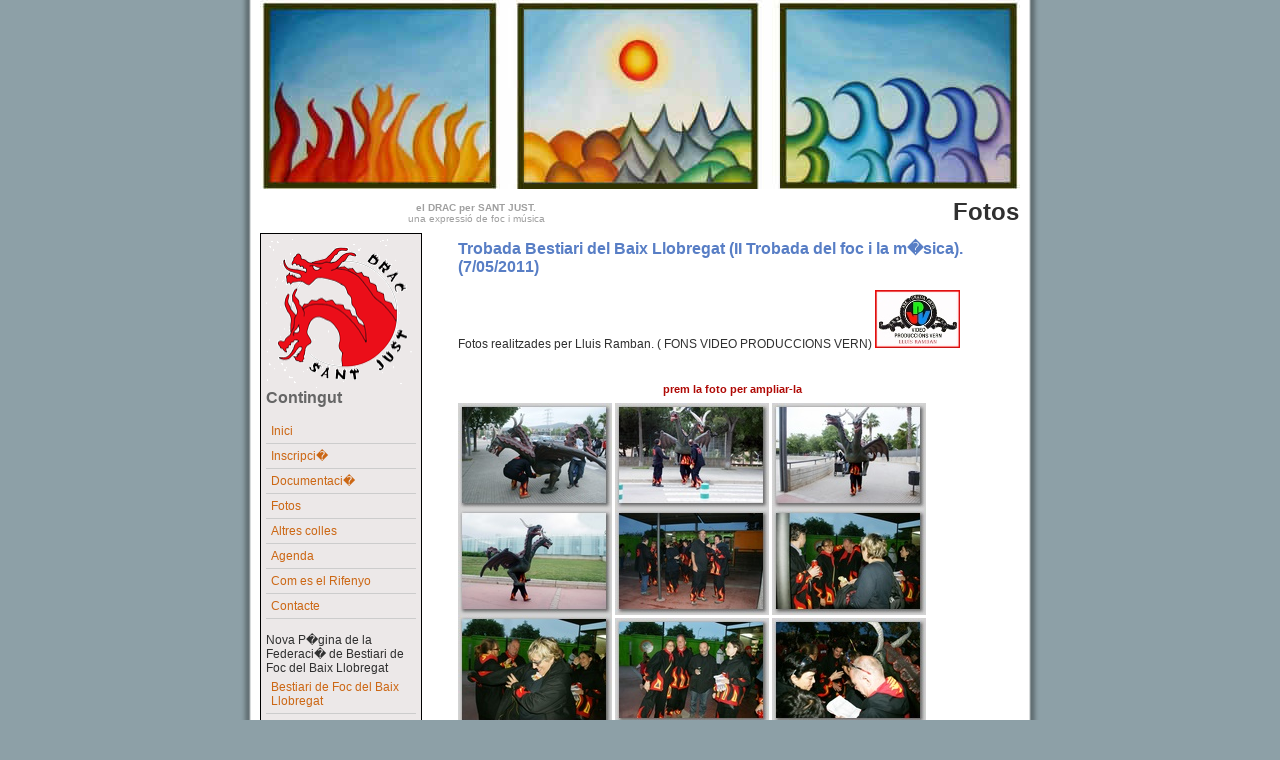

--- FILE ---
content_type: text/html; charset=UTF-8
request_url: https://www.santjust.org/drac/fotos046.php
body_size: 2358
content:
<!DOCTYPE html PUBLIC "-//W3C//DTD XHTML 1.0 Strict//EN" "http://www.w3.org/TR/xhtml1/DTD/xhtml1-strict.dtd">
<html xmlns="http://www.w3.org/1999/xhtml" xml:lang="en" lang="ca">
<head>
 <meta http-equiv="Content-Type" content="text/html; charset=ISO-8859-1" />
 <meta name="description" content="un Drac per Sant Just" />
 <meta name="keywords" content="Drac,Sant Just,foc,ball,cultura,fuego" />
 <meta name="author" content="Rafa" />
 <link rel="stylesheet" type="text/css" href="css.css" media="screen" title="Foc i M�sica" />
 <title>El Drac de Sant Just</title>
</head>
<body>
	 <div id="wrap"> 
 	<img id="frontphoto" src="focaigua.jpg" alt="un Drac per Sant Just" height="189" width="760" />
 <div id="title">
 <p>
  	<strong>el DRAC per SANT JUST.</strong>
 	  <br/>
    una expressi&oacute; de foc i m&uacute;sica
 </p> 
  <h1>Fotos</h1>
</div>

<div id="navigation"> <img style="width: 150px; height: 150px;" id="navimg" src="T150x150_transparent.gif" alt="Logo"><h2>Contingut</h2><ul><li><a href="index.php">Inici</a></li><li><a href="inscripcio.php">Inscripci�</a></li><li><a href="documentacio.php">Documentaci�</a></li><li><a href="fotos.php">Fotos</a></li><li><a href="altrescolles.php">Altres colles</a></li><li><a href="agenda.php">Agenda</a></li><li><a href="comesell.php">Com es el Rifenyo</a></li><li><a href="contacte.php">Contacte</a> &nbsp; <span style="font-weight: bold;"></span></li> <li>Nova P�gina de la Federaci� de Bestiari de Foc del Baix Llobregat<a href="http://bestiaridefoc.cat" target="_blank">Bestiari de Foc del Baix Llobregat</a></li><br><li>Com fer el teu penjoll del Rifenyo<a href="http://youtu.be/kmVcXmXdL3s" target="_blank">Video manualitat</a></li><br><li>Pe�a musical per el ball de lluiment del Drac, creada per M�sic <a href="http://sergisagrista.blogspot.com.es/" target="_blank">Sergi Sagrist�</a><a href="balldeldrac.wav" target="_blank">prem per escoltar</a></li></ul></div>
<div id="main"><span class="title_blue">Trobada Bestiari del Baix Llobregat (II Trobada del foc i la m�sica). (7/05/2011)</span><br />
<br />                                                 
                                                        
    Fotos realitzades per Lluis Ramban. ( FONS VIDEO PRODUCCIONS VERN) <a href="http://www.santjust.org/vpvern" target="_blank"> <img src="vpvernp.jpg" /> </a>
    	
      <br />      <br />   	
<br />

<p class="title_red" align="center"><small><small>prem
la foto per ampliar-la</small></small></p>
<br />         
<a href="F046/images/ll_r_127139.jpg"> <img src="F046/thumbnails/ll_r_127139.jpg" align="middle" border="0" /></a>                            
<a href="F046/images/ll_r_127140.jpg"> <img src="F046/thumbnails/ll_r_127140.jpg" align="middle" border="0" /></a>
<a href="F046/images/ll_r_127142.jpg"> <img src="F046/thumbnails/ll_r_127142.jpg" align="middle" border="0" /></a>                            
<a href="F046/images/ll_r_127143.jpg"> <img src="F046/thumbnails/ll_r_127143.jpg" align="middle" border="0" /></a>
<a href="F046/images/ll_r_127144.jpg"> <img src="F046/thumbnails/ll_r_127144.jpg" align="middle" border="0" /></a>                            
<a href="F046/images/ll_r_127145.jpg"> <img src="F046/thumbnails/ll_r_127145.jpg" align="middle" border="0" /></a>
<a href="F046/images/ll_r_127146.jpg"> <img src="F046/thumbnails/ll_r_127146.jpg" align="middle" border="0" /></a>                            
<a href="F046/images/ll_r_127147.jpg"> <img src="F046/thumbnails/ll_r_127147.jpg" align="middle" border="0" /></a>
<a href="F046/images/ll_r_127148.jpg"> <img src="F046/thumbnails/ll_r_127148.jpg" align="middle" border="0" /></a>
<a href="F046/images/ll_r_127149.jpg"> <img src="F046/thumbnails/ll_r_127149.jpg" align="middle" border="0" /></a>                            
<a href="F046/images/ll_r_127151.jpg"> <img src="F046/thumbnails/ll_r_127151.jpg" align="middle" border="0" /></a>                            
<a href="F046/images/ll_r_127152.jpg"> <img src="F046/thumbnails/ll_r_127152.jpg" align="middle" border="0" /></a>
<a href="F046/images/ll_r_127248.jpg"> <img src="F046/thumbnails/ll_r_127248.jpg" align="middle" border="0" /></a>                            
<a href="F046/images/ll_r_127155.jpg"> <img src="F046/thumbnails/ll_r_127155.jpg" align="middle" border="0" /></a>                            
<a href="F046/images/ll_r_127154.jpg"> <img src="F046/thumbnails/ll_r_127154.jpg" align="middle" border="0" /></a>
<a href="F046/images/ll_r_127153.jpg"> <img src="F046/thumbnails/ll_r_127153.jpg" align="middle" border="0" /></a>                            
<a href="F046/images/ll_r_127156.jpg"> <img src="F046/thumbnails/ll_r_127156.jpg" align="middle" border="0" /></a>
<a href="F046/images/ll_r_127157.jpg"> <img src="F046/thumbnails/ll_r_127157.jpg" align="middle" border="0" /></a> 
<a href="F046/images/ll_r_127158.jpg"> <img src="F046/thumbnails/ll_r_127158.jpg" align="middle" border="0" /></a>
<a href="F046/images/ll_r_127159.jpg"> <img src="F046/thumbnails/ll_r_127159.jpg" align="middle" border="0" /></a> 
<a href="F046/images/ll_r_127160.jpg"> <img src="F046/thumbnails/ll_r_127160.jpg" align="middle" border="0" /></a>
<a href="F046/images/ll_r_127161.jpg"> <img src="F046/thumbnails/ll_r_127161.jpg" align="middle" border="0" /></a>                            
<a href="F046/images/ll_r_127162.jpg"> <img src="F046/thumbnails/ll_r_127162.jpg" align="middle" border="0" /></a>                            
<a href="F046/images/ll_r_127163.jpg"> <img src="F046/thumbnails/ll_r_127163.jpg" align="middle" border="0" /></a>
<a href="F046/images/ll_r_127164.jpg"> <img src="F046/thumbnails/ll_r_127164.jpg" align="middle" border="0" /></a>                            
<a href="F046/images/ll_r_127165.jpg"> <img src="F046/thumbnails/ll_r_127165.jpg" align="middle" border="0" /></a>
<a href="F046/images/ll_r_127166.jpg"> <img src="F046/thumbnails/ll_r_127166.jpg" align="middle" border="0" /></a>                            
<a href="F046/images/ll_r_127167.jpg"> <img src="F046/thumbnails/ll_r_127167.jpg" align="middle" border="0" /></a>
<a href="F046/images/ll_r_127247.jpg"> <img src="F046/thumbnails/ll_r_127247.jpg" align="middle" border="0" /></a>
<a href="F046/images/ll_r_127168.jpg"> <img src="F046/thumbnails/ll_r_127168.jpg" align="middle" border="0" /></a>                            
<a href="F046/images/ll_r_127169.jpg"> <img src="F046/thumbnails/ll_r_127169.jpg" align="middle" border="0" /></a>                            
<a href="F046/images/ll_r_127170.jpg"> <img src="F046/thumbnails/ll_r_127170.jpg" align="middle" border="0" /></a>
<a href="F046/images/ll_r_127171.jpg"> <img src="F046/thumbnails/ll_r_127171.jpg" align="middle" border="0" /></a>                            
<a href="F046/images/ll_r_127172.jpg"> <img src="F046/thumbnails/ll_r_127172.jpg" align="middle" border="0" /></a>                            
<a href="F046/images/ll_r_127173.jpg"> <img src="F046/thumbnails/ll_r_127173.jpg" align="middle" border="0" /></a>
<a href="F046/images/ll_r_127174.jpg"> <img src="F046/thumbnails/ll_r_127174.jpg" align="middle" border="0" /></a>                            
<a href="F046/images/ll_r_127175.jpg"> <img src="F046/thumbnails/ll_r_127175.jpg" align="middle" border="0" /></a>
<a href="F046/images/ll_r_127176.jpg"> <img src="F046/thumbnails/ll_r_127176.jpg" align="middle" border="0" /></a>                            
<a href="F046/images/ll_r_127177.jpg"> <img src="F046/thumbnails/ll_r_127177.jpg" align="middle" border="0" /></a>
<a href="F046/images/ll_r_127178.jpg"> <img src="F046/thumbnails/ll_r_127178.jpg" align="middle" border="0" /></a>                            
<a href="F046/images/ll_r_127179.jpg"> <img src="F046/thumbnails/ll_r_127179.jpg" align="middle" border="0" /></a>                            
<a href="F046/images/ll_r_127180.jpg"> <img src="F046/thumbnails/ll_r_127180.jpg" align="middle" border="0" /></a>
<a href="F046/images/ll_r_127181.jpg"> <img src="F046/thumbnails/ll_r_127181.jpg" align="middle" border="0" /></a>                            
<a href="F046/images/ll_r_127182.jpg"> <img src="F046/thumbnails/ll_r_127182.jpg" align="middle" border="0" /></a>
<a href="F046/images/ll_r_127183.jpg"> <img src="F046/thumbnails/ll_r_127183.jpg" align="middle" border="0" /></a>                            
<a href="F046/images/ll_r_127184.jpg"> <img src="F046/thumbnails/ll_r_127184.jpg" align="middle" border="0" /></a>
<a href="F046/images/ll_r_127185.jpg"> <img src="F046/thumbnails/ll_r_127185.jpg" align="middle" border="0" /></a>
<a href="F046/images/ll_r_127186.jpg"> <img src="F046/thumbnails/ll_r_127186.jpg" align="middle" border="0" /></a>                            
<a href="F046/images/ll_r_127187.jpg"> <img src="F046/thumbnails/ll_r_127187.jpg" align="middle" border="0" /></a>                            
<a href="F046/images/ll_r_127188.jpg"> <img src="F046/thumbnails/ll_r_127188.jpg" align="middle" border="0" /></a>
<a href="F046/images/ll_r_127189.jpg"> <img src="F046/thumbnails/ll_r_127189.jpg" align="middle" border="0" /></a>                            
<a href="F046/images/ll_r_127190.jpg"> <img src="F046/thumbnails/ll_r_127190.jpg" align="middle" border="0" /></a>
<a href="F046/images/ll_r_127191.jpg"> <img src="F046/thumbnails/ll_r_127191.jpg" align="middle" border="0" /></a>                            
<a href="F046/images/ll_r_127192.jpg"> <img src="F046/thumbnails/ll_r_127192.jpg" align="middle" border="0" /></a>
<a href="F046/images/ll_r_127193.jpg"> <img src="F046/thumbnails/ll_r_127193.jpg" align="middle" border="0" /></a>                            
<a href="F046/images/ll_r_127194.jpg"> <img src="F046/thumbnails/ll_r_127194.jpg" align="middle" border="0" /></a>
<a href="F046/images/ll_r_127195.jpg"> <img src="F046/thumbnails/ll_r_127195.jpg" align="middle" border="0" /></a>                            
<a href="F046/images/ll_r_127196.jpg"> <img src="F046/thumbnails/ll_r_127196.jpg" align="middle" border="0" /></a>
<a href="F046/images/ll_r_127197.jpg"> <img src="F046/thumbnails/ll_r_127197.jpg" align="middle" border="0" /></a>                            
<a href="F046/images/ll_r_127198.jpg"> <img src="F046/thumbnails/ll_r_127198.jpg" align="middle" border="0" /></a>
<a href="F046/images/ll_r_127199.jpg"> <img src="F046/thumbnails/ll_r_127199.jpg" align="middle" border="0" /></a>                            
<a href="F046/images/ll_r_127200.jpg"> <img src="F046/thumbnails/ll_r_127200.jpg" align="middle" border="0" /></a>
<a href="F046/images/ll_r_127201.jpg"> <img src="F046/thumbnails/ll_r_127201.jpg" align="middle" border="0" /></a>
<a href="F046/images/ll_r_127202.jpg"> <img src="F046/thumbnails/ll_r_127202.jpg" align="middle" border="0" /></a>                            
<a href="F046/images/ll_r_127203.jpg"> <img src="F046/thumbnails/ll_r_127203.jpg" align="middle" border="0" /></a>                            
<a href="F046/images/ll_r_127204.jpg"> <img src="F046/thumbnails/ll_r_127204.jpg" align="middle" border="0" /></a>
<a href="F046/images/ll_r_127205.jpg"> <img src="F046/thumbnails/ll_r_127205.jpg" align="middle" border="0" /></a>                            
<a href="F046/images/ll_r_127206.jpg"> <img src="F046/thumbnails/ll_r_127206.jpg" align="middle" border="0" /></a>                            
<a href="F046/images/ll_r_127207.jpg"> <img src="F046/thumbnails/ll_r_127207.jpg" align="middle" border="0" /></a>
<a href="F046/images/ll_r_127208.jpg"> <img src="F046/thumbnails/ll_r_127208.jpg" align="middle" border="0" /></a>                            
<a href="F046/images/ll_r_127209.jpg"> <img src="F046/thumbnails/ll_r_127209.jpg" align="middle" border="0" /></a>
<a href="F046/images/ll_r_127210.jpg"> <img src="F046/thumbnails/ll_r_127210.jpg" align="middle" border="0" /></a> 
<a href="F046/images/ll_r_127211.jpg"> <img src="F046/thumbnails/ll_r_127211.jpg" align="middle" border="0" /></a>
<a href="F046/images/ll_r_127212.jpg"> <img src="F046/thumbnails/ll_r_127212.jpg" align="middle" border="0" /></a> 
<a href="F046/images/ll_r_127213.jpg"> <img src="F046/thumbnails/ll_r_127213.jpg" align="middle" border="0" /></a>
<a href="F046/images/ll_r_127214.jpg"> <img src="F046/thumbnails/ll_r_127214.jpg" align="middle" border="0" /></a>                            
<a href="F046/images/ll_r_127215.jpg"> <img src="F046/thumbnails/ll_r_127215.jpg" align="middle" border="0" /></a>                            
<a href="F046/images/ll_r_127216.jpg"> <img src="F046/thumbnails/ll_r_127216.jpg" align="middle" border="0" /></a>
<a href="F046/images/ll_r_127217.jpg"> <img src="F046/thumbnails/ll_r_127217.jpg" align="middle" border="0" /></a>                            
<a href="F046/images/ll_r_127218.jpg"> <img src="F046/thumbnails/ll_r_127218.jpg" align="middle" border="0" /></a>
<a href="F046/images/ll_r_127219.jpg"> <img src="F046/thumbnails/ll_r_127219.jpg" align="middle" border="0" /></a>                            
<a href="F046/images/ll_r_127220.jpg"> <img src="F046/thumbnails/ll_r_127220.jpg" align="middle" border="0" /></a>
<a href="F046/images/ll_r_127221.jpg"> <img src="F046/thumbnails/ll_r_127221.jpg" align="middle" border="0" /></a>
<a href="F046/images/ll_r_127222.jpg"> <img src="F046/thumbnails/ll_r_127222.jpg" align="middle" border="0" /></a>                            
<a href="F046/images/ll_r_127223.jpg"> <img src="F046/thumbnails/ll_r_127223.jpg" align="middle" border="0" /></a>
<a href="F046/images/ll_r_127224.jpg"> <img src="F046/thumbnails/ll_r_127224.jpg" align="middle" border="0" /></a>                            
<a href="F046/images/ll_r_127225.jpg"> <img src="F046/thumbnails/ll_r_127225.jpg" align="middle" border="0" /></a>
<a href="F046/images/ll_r_127226.jpg"> <img src="F046/thumbnails/ll_r_127226.jpg" align="middle" border="0" /></a>                            
<a href="F046/images/ll_r_127227.jpg"> <img src="F046/thumbnails/ll_r_127227.jpg" align="middle" border="0" /></a>
<a href="F046/images/ll_r_127228.jpg"> <img src="F046/thumbnails/ll_r_127228.jpg" align="middle" border="0" /></a>                            
<a href="F046/images/ll_r_127229.jpg"> <img src="F046/thumbnails/ll_r_127229.jpg" align="middle" border="0" /></a>
<a href="F046/images/ll_r_127230.jpg"> <img src="F046/thumbnails/ll_r_127230.jpg" align="middle" border="0" /></a>
<a href="F046/images/ll_r_127231.jpg"> <img src="F046/thumbnails/ll_r_127231.jpg" align="middle" border="0" /></a>                            
<a href="F046/images/ll_r_127232.jpg"> <img src="F046/thumbnails/ll_r_127232.jpg" align="middle" border="0" /></a>                            
<a href="F046/images/ll_r_127233.jpg"> <img src="F046/thumbnails/ll_r_127233.jpg" align="middle" border="0" /></a>
<a href="F046/images/ll_r_127234.jpg"> <img src="F046/thumbnails/ll_r_127234.jpg" align="middle" border="0" /></a>                            
<a href="F046/images/ll_r_127235.jpg"> <img src="F046/thumbnails/ll_r_127235.jpg" align="middle" border="0" /></a>                            
<a href="F046/images/ll_r_127236.jpg"> <img src="F046/thumbnails/ll_r_127236.jpg" align="middle" border="0" /></a>
<a href="F046/images/ll_r_127237.jpg"> <img src="F046/thumbnails/ll_r_127237.jpg" align="middle" border="0" /></a>                            
<a href="F046/images/ll_r_127238.jpg"> <img src="F046/thumbnails/ll_r_127238.jpg" align="middle" border="0" /></a>
<a href="F046/images/ll_r_127239.jpg"> <img src="F046/thumbnails/ll_r_127239.jpg" align="middle" border="0" /></a> 
<a href="F046/images/ll_r_127240.jpg"> <img src="F046/thumbnails/ll_r_127240.jpg" align="middle" border="0" /></a>
<a href="F046/images/ll_r_127241.jpg"> <img src="F046/thumbnails/ll_r_127241.jpg" align="middle" border="0" /></a> 
<a href="F046/images/ll_r_127242.jpg"> <img src="F046/thumbnails/ll_r_127242.jpg" align="middle" border="0" /></a>
<a href="F046/images/ll_r_127243.jpg"> <img src="F046/thumbnails/ll_r_127243.jpg" align="middle" border="0" /></a>                            
<a href="F046/images/ll_r_127244.jpg"> <img src="F046/thumbnails/ll_r_127244.jpg" align="middle" border="0" /></a>                            
<a href="F046/images/ll_r_127245.jpg"> <img src="F046/thumbnails/ll_r_127245.jpg" align="middle" border="0" /></a>
<a href="F046/images/ll_r_127246.jpg"> <img src="F046/thumbnails/ll_r_127246.jpg" align="middle" border="0" /></a>                            

          
<br />                                                         
<br />            
	       	                                             
</div>                                                
                                                        
                                                        
<div class="footer" id="footer">                        
<p class="footer_text">                                 
	<a href="areaprivada.php">Area                        
privada</a>&nbsp;&nbsp;|&nbsp;&nbsp; <a href="avislegal.php">Avis Legal</a>&nbsp;&nbsp;|&nbsp;&nbsp;
<a href="fotos.php">Fotos</a>&nbsp;&nbsp;|&nbsp;&nbsp;  
<a href="contacte.php">Contacte</a>                     
</p>                                                    
                                                        
                                                      
                                                        
                                                        
</div>                                                  
                                                        
                                                        

</div>


<script type="text/javascript">
var gaJsHost = (("https:" == document.location.protocol) ? "https://ssl." : "http://www.");
document.write(unescape("%3Cscript src='" + gaJsHost + "google-analytics.com/ga.js' type='text/javascript'%3E%3C/script%3E"));
</script>
<script type="text/javascript">
try {
var pageTracker = _gat._getTracker("UA-6528451-1");
pageTracker._trackPageview();
} catch(err) {}</script>
    

</body>
</html>


--- FILE ---
content_type: text/css
request_url: https://www.santjust.org/drac/css.css
body_size: 764
content:

/*** General Body Elements ***/

body {
margin: 0 auto;
padding: 0;
font: 76% Verdana,Tahoma,Arial,sans-serif;
background-color: #8da0a7;
background: #8da0a7 url(bg.gif) top center repeat-y;
}

h2 {
color: #666666;
font-size: 16px;
background-color: #ece8e8;
font-family: Arial, Helvetica, sans-serif;
margin: 0 0 0 0;
}

a {
color:#CC6714;
background-color: #ffffff;
text-decoration: none;
}

a:hover {
color:#587ec5;
background-color: #ffffff;
}

#wrap {
background: #ffffff;
color: #303030;
margin: 0 auto;
width: 760px;
padding: 0;
}

#frontphoto {
margin: 0px 0px 10px 0px;
border: 0;
}

#title {
margin: 0 0px 5px 5px;
border-left: 1px solid #ffffff;
border-right: 1px solid #ffffff;
padding: 0 0px 0 10px;
line-height: 1.6em;
text-align: right;
}

#title h1 {
font-size: 2.0em;
margin: 0 0 0.5em 0;
}

#title p {
width: 400px;
float: left;
text-align: center;
color: #a0a0a0;
background-color: #ffffff;
margin: 0 0 0 0;
font-size: 0.8em;
line-height: 1.2em;
}



#navigation {
float: left;
clear: left;
background-color: #ece8e8;
width: 150px;
height: 1055px;
 margin: 0 0 0 0;
padding: 5px;			
border: solid 1px #000;
}

#navigation ul {
margin-left: 0;
padding-left: 0;
list-style-type: none;			
float: left;
width: 140px;
}

#navigation a {
background-color: #ece8e8;
display: block;
padding: 5px;
width: 140px;
border-bottom: 1px solid #CCC;
}

#navigation a:hover {
color:#CC6714;
background-color: #F5F5F5;
}

#navigation p {
margin-top: 40px;
padding: 5px;
border-bottom: 1px dotted #CCC;
border-top: 1px dotted #CCC;
}

#navimg {
margin: 0 auto 0 auto;
border: dotted 0px #000;
display:block;
}

#main{
width: 550px;
margin: auto auto auto auto;
padding: 0.5em 1.0em 0.5em 0.5em;
float: right;
}
.title_blue_gros {
font-family:Arial, Helvetica, sans-serif;
color:#587ec5;
background-color: #ffffff;
font-size:14pt;
font-weight:bold;
padding: 0 0 0 0;
margin: 0 0 -8px 0;
}

.title_blue {
font-family:Arial, Helvetica, sans-serif;
color:#587ec5;
background-color: #ffffff;
font-size:12pt;
font-weight:bold;
padding: 0 0 0 0;
margin: 0 0 -8px 0;
}

.title_red {
font-family:Arial, Helvetica, sans-serif;
color:#af0a06;
background-color: #ffffff;
font-size:12pt;
font-weight:bold;
padding: 0 0 0 0;
margin: 0 0 -8px 0;
}
.title_green {
font-family:Arial, Helvetica, sans-serif;
color:#0A6A11;
background-color: #ffffff;
font-size:12pt;
font-weight:bold;
padding: 0 0 0 0;
margin: 0 0 -8px 0;
}
.footer {
position:relative;
clear:both;
width:750px;
height:20px;
margin:0px 0 0 0;
padding:4px 0 4px 0;
font-size:.8em;
text-align:center;
}

.footer_text {
font-family:Arial, Helvetica, sans-serif;
color:#303030;
background-color: #ffffff;
font-size:9pt;
font-weight:bold;
padding: 0 0 0 0;
margin: 0 0 -8px 0;
}

#footer a {
color:#CC6714;
background-color: #ffffff;
text-decoration: none;
}

#footer a:hover {
color:#587ec5;
background-color: #ffffff;
}

.footer_anerys {
font-family:Century Gothic, Arial, Helvetica, sans-serif;
color:#303030;
background-color: #ffffff;
font-size:7pt;
font-weight:normal;
padding: 0 0 0 0;
text-align:left;
}

.left {
margin: 10px 10px 5px 0;
float: left;
}

.right {
margin: 10px 0 5px 10px;
float: right;
}

.center {
margin: 10px 0 5px 10px;
float: center;
}

#formularios1 {
float: left;
clear: left;
background-color: #F9F7ED;
margin: 10 10 10 10;
padding: 10px;			
border: solid 1px #000;
width:95%;
}

#formularios2 {
float: left;
clear: left;
background-color: #F9F7ED;
margin: 10 10 10 10;
padding: 10px;			
border: solid 1px #000;
width:95%;

}

#inscrits {
float: left;
clear: left;
background-color: #F9F7ED;
margin: 10 10 10 10;
padding: 5px;			
border: solid 1px #000;
text-align:center;
font-size:12pt;
width:98%;
}

#separa {
float: left;
clear: left;
background-color: #ffffff;
margin: 10 10 10 10;
padding: 10px;			
border: solid 0px #000;
width:95%;

}